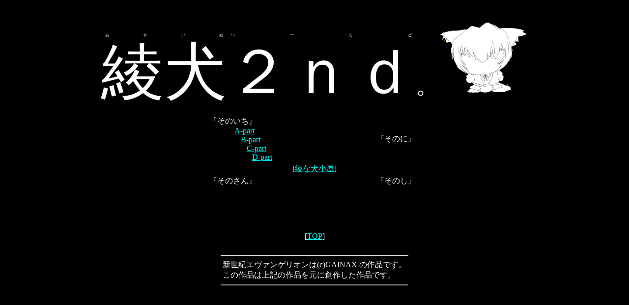

--- FILE ---
content_type: text/html
request_url: http://n1997jp.sakura.ne.jp/q_dash/magazine/dog2/index.html
body_size: 1604
content:
<HTML>
<HEAD>
<meta http-equiv="Content-Type" content="text/html; charset=Shift-JIS" />

<TITLE>Dogs</TITLE>
<BASE TARGET="_top">

</HEAD>
<BODY BGCOLOR=black TEXT=white LINK=aqua VLINK=aqua ALINK=blue>
<BR>
<BR>
<CENTER><RUBY><SPAN STYLE=font-size:800%>綾犬</SPAN><RP>（</RP><RT>あやいぬ</RT><RP>）</RP></RUBY><RUBY><SPAN STYLE=font-size:800%>２ｎｄ</SPAN><RP>（</RP><RT>つーんど</RT><RP>）</RP></RUBY></SPAN><SPAN STYLE=font-size:300%>。</SPAN><IMG SRC="title_inu_.gif"></CENTER>
<CENTER>
<TABLE>
<TR>
<TD ALIGN=CENTER>
『そのいち』<BR>
&nbsp;&nbsp;
&nbsp;&nbsp;
&nbsp;&nbsp;
&nbsp;&nbsp;
<A href="dog001.html">A-part</A><BR>
&nbsp;&nbsp;
&nbsp;&nbsp;
&nbsp;&nbsp;
&nbsp;&nbsp;
&nbsp;&nbsp;
&nbsp;&nbsp;


<A href="dog002.html">B-part</A><BR>
&nbsp;&nbsp;
&nbsp;&nbsp;
&nbsp;&nbsp;
&nbsp;&nbsp;
&nbsp;&nbsp;
&nbsp;&nbsp;
&nbsp;&nbsp;
&nbsp;&nbsp;

<A href="dog003.html">C-part</A><BR>
&nbsp;&nbsp;
&nbsp;&nbsp;
&nbsp;&nbsp;
&nbsp;&nbsp;
&nbsp;&nbsp;
&nbsp;&nbsp;
&nbsp;&nbsp;
&nbsp;&nbsp;
&nbsp;&nbsp;
&nbsp;&nbsp;
<A href="dog004.html">D-part</A><BR>






<TD><TD ALIGN=CENTER>『そのに』
<TR>
<TD WIDTH=33%>
<TD ALIGN=CENTER WIDTH=33%>[<A href="../dog/index.html">綾な犬小屋</A>]
<TD WIDTH=33%>
<TR>
<TD ALIGN=CENTER>『そのさん』<TD><TD ALIGN=CENTER>『そのし』
</TABLE>
</CENTER>
<BR>
<BR>
<BR>
<BR>
<BR>
</CENTER>
<CENTER>[<A href="../../index.html" TARGET="_top" TRAGET="_top">TOP</A>]</CENTER>
<BR>
<CENTER>
<TABLE>
<TR>
<TD>
<HR>
&nbsp;新世紀エヴァンゲリオンは(c)GAINAX の作品です。&nbsp;<BR>
&nbsp;この作品は上記の作品を元に創作した作品です。&nbsp;<BR>
<HR>
</TABLE>
</center>


</BODY>
</HTML>
